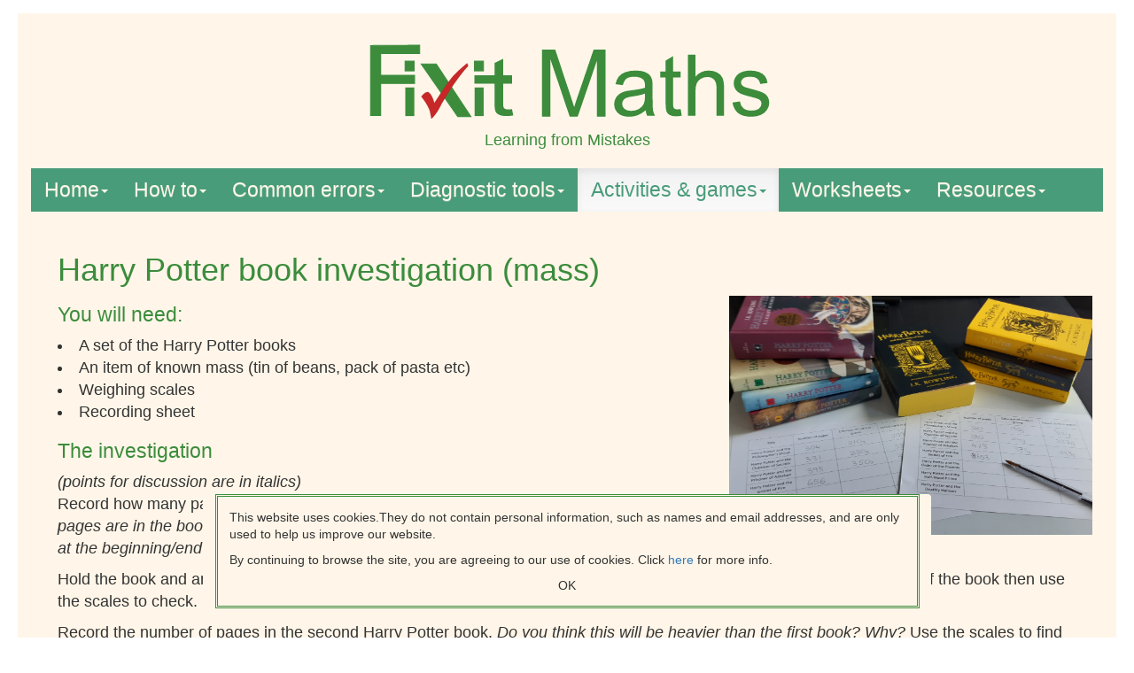

--- FILE ---
content_type: text/html
request_url: https://fixitmaths.com/harry-potter-mass-investigation.html
body_size: 6768
content:
<!DOCTYPE html>
<!--[if lt IE 7]>      <html class="no-js lt-ie9 lt-ie8 lt-ie7"> <![endif]-->
<!--[if IE 7]>         <html class="no-js lt-ie9 lt-ie8"> <![endif]-->
<!--[if IE 8]>         <html class="no-js lt-ie9"> <![endif]-->
<!--[if gt IE 8]><!-->
<html class="no-js">
 <!--<![endif]-->
 <head>
  <!-- Google tag (gtag.js) -->
  <script async="" src="https://www.googletagmanager.com/gtag/js?id=G-E8CP5RZ2BJ">
  </script>
  <script defer="" id="gtag">
   window.dataLayer = window.dataLayer || [];
  function gtag(){dataLayer.push(arguments);}
  gtag('js', new Date());
  gtag('config', 'G-E8CP5RZ2BJ');
  </script>
  <script src="js/vendor/jquery-1.11.1.min.js">
  </script>
  <script>
   window.jQuery || document.write('<script src="js/vendor/jquery-1.11.1.min.js"><\/script>')
  </script>
  <script src="js/vendor/bootstrap.min.js">
  </script>
  <script src="js/plugins.js">
  </script>
  <meta charset="utf-8"/>
  <meta content="IE=edge,chrome=1" http-equiv="X-UA-Compatible"/>
  <title>
   Fixit Maths - Harry Potter mass investigation
  </title>
  <meta content="Carefully designed resources to help identify, understand and correct mistakes pupils make in maths" name="description"/>
  <meta content="width=device-width, initial-scale=1" name="viewport"/>
  <meta content="width=device-width, initial-scale=1" name="viewport"/>
  <meta content="http://www.fixitmaths.com/img/logo-large.png" property="og:image"/>
  <meta content="Fixit Maths" property="og:title"/>
  <meta content="Carefully designed resources to help identify, understand and correct mistakes pupils make in maths" property="og:description"/>
  <link href="css/bootstrap.css" rel="stylesheet"/>
  <link href="css/bootstrap-theme.css" rel="stylesheet"/>
  <link href="css/main.css" rel="stylesheet"/>
  <!-- <script src="js/vendor/modernizr-2.6.2-respond-1.1.0.min.js"></script> -->
 </head>
 <body>
  <!--[if lt IE 7]>
    <p class="browsehappy">You are using an <strong>outdated</strong> browser. Please <a href="http://browsehappy.com/">upgrade your browser</a> to improve your experience.</p>
  <![endif]-->
  <div class="container" id="page">
   <div class="navbar-header ">
    <div class="navbar-brand">
     <a href="index.html">
      <img alt="Fixit Maths" src="img/logo.svg"/>
     </a>
     <h4>
      Learning from Mistakes
     </h4>
    </div>
    <div class="navbar-brand-promo">
    </div>
   </div>
   <nav class="navbar navbar-default borderless"><ul class="nav navbar-nav"><li class="nav-item dropdown hover-open"><a aria-expanded="false" aria-haspopup="true" class="nav-link dropdown-toggle" data-toggle="dropdown" id="﻿homeDDL">﻿Home<span class="caret"></span></a><ul aria-labelledby="﻿homeDDL" class="nav-link dropdown-menu"><li class="dropdown-item"><a class="list-menu" href="index.html">Fixit Maths</a></li><li class="dropdown-item"><a class="list-menu" href="reviews.html">Reviews</a></li><li class="dropdown-item"><a class="list-menu" href="speaking.html">Speaking</a></li><li class="dropdown-item"><a class="list-menu" href="training.html">Training</a></li><li class="dropdown-item"><a class="list-menu" href="tutoring.html">Tutoring</a></li><li class="dropdown-item"><a class="list-menu" href="cookie-policy.html">Cookie Policy</a></li><li class="dropdown-item"><a class="list-menu" href="privacy-policy.html">Privacy Policy</a></li></ul></li><li class="nav-item dropdown hover-open"><a aria-expanded="false" aria-haspopup="true" class="nav-link dropdown-toggle" data-toggle="dropdown" id="howtoDDL">How to<span class="caret"></span></a><ul aria-labelledby="howtoDDL" class="nav-link dropdown-menu"><li class="dropdown-item dropdown-submenu dropdown hover-open"><a aria-expanded="false" aria-haspopup="true" class="dropdown-toggle" data-toggle="dropdown" id="howto-additionDDL">Addition</a><ul aria-labelledby="howto-additionDDL" class="dropdown-menu"><li class="dropdown-item"><a class="list-menu" href="adding-3-numbers.html">Adding 3 numbers</a></li><li class="dropdown-item"><a class="list-menu" href="bridging-to-add.html">Bridging</a></li><li class="dropdown-item"><a class="list-menu" href="howto-doubles-and-near-doubles.html">Doubles &amp; near doubles</a></li><li class="dropdown-item"><a class="list-menu" href="written-method-addition.html">Written method</a></li></ul></li><li class="dropdown-item dropdown-submenu dropdown hover-open"><a aria-expanded="false" aria-haspopup="true" class="dropdown-toggle" data-toggle="dropdown" id="howto-subtractionDDL">Subtraction</a><ul aria-labelledby="howto-subtractionDDL" class="dropdown-menu"><li class="dropdown-item"><a class="list-menu" href="written-method-subtraction.html">Written method</a></li></ul></li><li class="dropdown-item dropdown-submenu dropdown hover-open"><a aria-expanded="false" aria-haspopup="true" class="dropdown-toggle" data-toggle="dropdown" id="howto-multiplicationDDL">Multiplication</a><ul aria-labelledby="howto-multiplicationDDL" class="dropdown-menu"><li class="dropdown-item"><a class="list-menu" href="howto-multiplying-by-10.html">Multiplying by 10</a></li><li class="dropdown-item"><a class="list-menu" href="howto-multiplying-by-100-or-1000.html">Multiplying by 100 or 1000</a></li><li class="dropdown-item"><a class="list-menu" href="howto-multiply-by-a-single-digit.html">Multiply by a single digit</a></li><li class="dropdown-item"><a class="list-menu" href="written-method-multiplication.html">Written method</a></li></ul></li><li class="dropdown-item dropdown-submenu dropdown hover-open"><a aria-expanded="false" aria-haspopup="true" class="dropdown-toggle" data-toggle="dropdown" id="howto-divisionDDL">Division</a><ul aria-labelledby="howto-divisionDDL" class="dropdown-menu"><li class="dropdown-item"><a class="list-menu" href="understanding-division.html">Understanding division</a></li><li class="dropdown-item"><a class="list-menu" href="division-with-a-remainder.html">Division with remainder</a></li><li class="dropdown-item"><a class="list-menu" href="howto-dividing-by-10.html">Dividing by 10</a></li><li class="dropdown-item"><a class="list-menu" href="howto-dividing-by-100-or-1000.html">Dividing by 100 or 1000</a></li><li class="dropdown-item"><a class="list-menu" href="dividing-single-digit-by-10-100-or-1000.html">Dividing single digit by 10</a></li><li class="dropdown-item"><a class="list-menu" href="written-method-short-division.html">Written method: Short division</a></li><li class="dropdown-item"><a class="list-menu" href="written-method-long-division.html">Writted method: Long division</a></li></ul></li><li class="dropdown-item dropdown-submenu dropdown hover-open"><a aria-expanded="false" aria-haspopup="true" class="dropdown-toggle" data-toggle="dropdown" id="howto-decimalsDDL">Decimals</a><ul aria-labelledby="howto-decimalsDDL" class="dropdown-menu"><li class="dropdown-item"><a class="list-menu" href="comparing-and-ordering-decimal-numbers.html">Comparing and ordering</a></li><li class="dropdown-item"><a class="list-menu" href="howto-converting-decimals-to-fractions.html">Decimals to fractions</a></li><li class="dropdown-item"><a class="list-menu" href="dividing-single-digit-by-10-100-or-1000.html">Dividing single digit by 10</a></li><li class="dropdown-item"><a class="list-menu" href="decimal-place-value.html">Place value</a></li><li class="dropdown-item"><a class="list-menu" href="written-method-addition.html#decimal-addition">Written addition</a></li><li class="dropdown-item"><a class="list-menu" href="written-method-subtraction.html#decimal-subtraction">Written subtraction</a></li><li class="dropdown-item"><a class="list-menu" href="written-method-multiplication.html#decimal-multiplication">Written multiplication</a></li><li class="dropdown-item"><a class="list-menu" href="written-method-short-division.html#decimal-division">Writen division</a></li></ul></li><li class="dropdown-item"><a class="list-menu" href="calculating-with-zero.html">Calculating with zero</a></li><li class="dropdown-item dropdown-submenu dropdown hover-open"><a aria-expanded="false" aria-haspopup="true" class="dropdown-toggle" data-toggle="dropdown" id="howto-commutativityDDL">Commutativity</a><ul aria-labelledby="howto-commutativityDDL" class="dropdown-menu"><li class="dropdown-item"><a class="list-menu" href="understanding-commutativity.html">Understanding commutativity</a></li><li class="dropdown-item"><a class="list-menu" href="using-commutativity.html">Using commutativity</a></li></ul></li><li class="dropdown-item dropdown-submenu dropdown hover-open"><a aria-expanded="false" aria-haspopup="true" class="dropdown-toggle" data-toggle="dropdown" id="howto-fractionsDDL">Fractions</a><ul aria-labelledby="howto-fractionsDDL" class="dropdown-menu"><li class="dropdown-item"><a class="list-menu" href="howto-what-are-fractions.html">What are fractions?</a></li><li class="dropdown-item"><a class="list-menu" href="howto-common-denominator.html">Common denominator</a></li><li class="dropdown-item"><a class="list-menu" href="howto-comparing-fractions.html">Comparing fractions</a></li><li class="dropdown-item"><a class="list-menu" href="howto-improper-to-mixed-number.html">Convert improper to mixed</a></li><li class="dropdown-item"><a class="list-menu" href="howto-mixed-numbers-to-improper-fractions.html">Convert mixed to improper</a></li><li class="dropdown-item"><a class="list-menu" href="howto-equivalent-fractions.html">Equivalent fractions</a></li><li class="dropdown-item"><a class="list-menu" href="howto-fractions-as-division.html">Fractions as division</a></li><li class="dropdown-item"><a class="list-menu" href="howto-converting-fractions-to-decimals.html">Fractions to decimals</a></li><li class="dropdown-item"><a class="list-menu" href="howto-simplifying-fractions.html">Simplifying fractions</a></li></ul></li><li class="dropdown-item dropdown-submenu dropdown hover-open"><a aria-expanded="false" aria-haspopup="true" class="dropdown-toggle" data-toggle="dropdown" id="howto-multiplesandfactorsDDL">Multiples and factors</a><ul aria-labelledby="howto-multiplesandfactorsDDL" class="dropdown-menu"><li class="dropdown-item"><a class="list-menu" href="howto-multiples-and-factors.html">Multiples and factors</a></li><li class="dropdown-item"><a class="list-menu" href="howto-divisibility-rules.html">Divisibility rules</a></li><li class="dropdown-item"><a class="list-menu" href="multiples.html">Multiples</a></li><li class="dropdown-item"><a class="list-menu" href="howto-factors.html">Factors</a></li><li class="dropdown-item"><a class="list-menu" href="howto-finding-all-factors.html">Finding all factors</a></li><li class="dropdown-item"><a class="list-menu" href="howto-highest-common-factor.html">Highest common factor</a></li><li class="dropdown-item"><a class="list-menu" href="howto-lowest-common-multiple.html">Lowest common multiple</a></li><li class="dropdown-item"><a class="list-menu" href="prime-numbers.html">Prime numbers</a></li><li class="dropdown-item"><a class="list-menu" href="square-numbers.html">Square numbers</a></li></ul></li><li class="dropdown-item dropdown-submenu dropdown hover-open"><a aria-expanded="false" aria-haspopup="true" class="dropdown-toggle" data-toggle="dropdown" id="howto-roundingDDL">Rounding</a><ul aria-labelledby="howto-roundingDDL" class="dropdown-menu"><li class="dropdown-item"><a class="list-menu" href="howto-rounding-to-the-nearest-10.html">to nearest 10</a></li><li class="dropdown-item"><a class="list-menu" href="howto-rounding-to-the-nearest-100.html">to nearest 100</a></li><li class="dropdown-item"><a class="list-menu" href="howto-rounding-to-the-nearest-1000.html">to nearest 1000</a></li></ul></li><li class="dropdown-item dropdown-submenu dropdown hover-open"><a aria-expanded="false" aria-haspopup="true" class="dropdown-toggle" data-toggle="dropdown" id="howto-timestablesDDL">Times tables</a><ul aria-labelledby="howto-timestablesDDL" class="dropdown-menu"><li class="dropdown-item"><a class="list-menu" href="learning-multiplication-facts.html">Learning multiplication facts</a></li><li class="dropdown-item"><a class="list-menu" href="learning-division-facts.html">Learning division facts</a></li><li class="dropdown-item"><a class="list-menu" href="learning-specific-tables.html">Learning specific tables</a></li><li class="dropdown-item"><a class="list-menu" href="retaining-knowledge-of-tables-facts.html">Retaining knowledge of tables facts</a></li></ul></li><li class="dropdown-item dropdown-submenu dropdown hover-open"><a aria-expanded="false" aria-haspopup="true" class="dropdown-toggle" data-toggle="dropdown" id="howto-writtenmethodsDDL">Written methods</a><ul aria-labelledby="howto-writtenmethodsDDL" class="dropdown-menu"><li class="dropdown-item"><a class="list-menu" href="written-method-addition.html">Addition</a></li><li class="dropdown-item"><a class="list-menu" href="written-method-subtraction.html">Subtraction</a></li><li class="dropdown-item"><a class="list-menu" href="written-method-multiplication.html">Multiplication</a></li><li class="dropdown-item"><a class="list-menu" href="written-method-short-division.html">Short division</a></li><li class="dropdown-item"><a class="list-menu" href="written-method-long-division.html">Long division</a></li></ul></li></ul></li><li class="nav-item dropdown hover-open"><a aria-expanded="false" aria-haspopup="true" class="nav-link dropdown-toggle" data-toggle="dropdown" id="commonerrorsDDL">Common errors<span class="caret"></span></a><ul aria-labelledby="commonerrorsDDL" class="nav-link dropdown-menu"><li class="dropdown-item dropdown-submenu dropdown hover-open"><a aria-expanded="false" aria-haspopup="true" class="dropdown-toggle" data-toggle="dropdown" id="commonerrors-additionwrittenmethodDDL">Addition (written method)</a><ul aria-labelledby="commonerrors-additionwrittenmethodDDL" class="dropdown-menu"><li class="dropdown-item"><a class="list-menu" href="adding-3-numbers.html">Adding 3 numbers</a></li><li class="dropdown-item"><a class="list-menu" href="aligning-numbers.html">Aligning numbers</a></li><li class="dropdown-item"><a class="list-menu" href="aligning-decimals.html">Aligning decimals</a></li><li class="dropdown-item"><a class="list-menu" href="zero-in-written-addition.html">Calculating with zero</a></li><li class="dropdown-item"><a class="list-menu" href="carrying.html">Carrying</a></li><li class="dropdown-item"><a class="list-menu" href="carrying-a-final-digit.html">Carrying a final digit</a></li><li class="dropdown-item"><a class="list-menu" href="carrying-decimal-point.html">Carrying across the decimal point</a></li><li class="dropdown-item"><a class="list-menu" href="addition-commutativity-fixit.html">Commutativity</a></li></ul></li><li class="dropdown-item dropdown-submenu dropdown hover-open"><a aria-expanded="false" aria-haspopup="true" class="dropdown-toggle" data-toggle="dropdown" id="commonerrors-subtractionwrittenmethodDDL">Subtraction (written method)</a><ul aria-labelledby="commonerrors-subtractionwrittenmethodDDL" class="dropdown-menu"><li class="dropdown-item"><a class="list-menu" href="aligning-numbers.html">Aligning numbers</a></li><li class="dropdown-item"><a class="list-menu" href="aligning-decimals.html">Aligning decimals</a></li><li class="dropdown-item"><a class="list-menu" href="zero-in-written-subtraction.html">Calculating with zero</a></li><li class="dropdown-item"><a class="list-menu" href="commutativity-misuse-written-subtraction.html">Commutativity</a></li><li class="dropdown-item"><a class="list-menu" href="exchanging.html">Exchanging</a></li><li class="dropdown-item"><a class="list-menu" href="exchanging-from-1.html">Exchanging from 1</a></li><li class="dropdown-item"><a class="list-menu" href="exchanging-across-zero.html">Exchanging across zero</a></li><li class="dropdown-item"><a class="list-menu" href="exchanging-across-two-or-more-zeroes.html">Exchanging across two or more zeroes</a></li><li class="dropdown-item"><a class="list-menu" href="using-a-final-place-holder.html">Using a final place holder</a></li></ul></li><li class="dropdown-item dropdown-submenu dropdown hover-open"><a aria-expanded="false" aria-haspopup="true" class="dropdown-toggle" data-toggle="dropdown" id="commonerrors-multiplicationwrittenmethodDDL">Multiplication (written method)</a><ul aria-labelledby="commonerrors-multiplicationwrittenmethodDDL" class="dropdown-menu"><li class="dropdown-item"><a class="list-menu" href="zero-in-written-multiplication.html">Calculating with zero</a></li><li class="dropdown-item"><a class="list-menu" href="fixit-multiplication-carrying.html">Carrying digits</a></li><li class="dropdown-item"><a class="list-menu" href="multiplication-carrying-a-final-digit.html">Carrying a final digit</a></li><li class="dropdown-item"><a class="list-menu" href="multiplication-commutativity-fixit.html">Commutativity</a></li><li class="dropdown-item"><a class="list-menu" href="long-multiplication-fixit.html">Long multiplication</a></li><li class="dropdown-item"><a class="list-menu" href="long-multiplication-placeholder.html">Long multiplication: placeholder</a></li><li class="dropdown-item"><a class="list-menu" href="long-multiplication-zero-after-placeholder.html">Long multiplication: zero after placeholder</a></li><li class="dropdown-item"><a class="list-menu" href="long-multiplication-final-addition.html">Long multiplication: final addition</a></li><li class="dropdown-item"><a class="list-menu" href="multiplying-a-decimal-fixit.html">Multiplying a decimal</a></li></ul></li><li class="dropdown-item dropdown-submenu dropdown hover-open"><a aria-expanded="false" aria-haspopup="true" class="dropdown-toggle" data-toggle="dropdown" id="commonerrors-divisionmentalmethodDDL">Division (mental method)</a><ul aria-labelledby="commonerrors-divisionmentalmethodDDL" class="dropdown-menu"><li class="dropdown-item"><a class="list-menu" href="division-calculating-a-remainder.html">Calculating a remainder</a></li><li class="dropdown-item"><a class="list-menu" href="division-zero-with-a-remainder.html">Zero with a remainder</a></li><li class="dropdown-item"><a class="list-menu" href="commutativity-misuse-division.html">Commutativity</a></li></ul></li><li class="dropdown-item dropdown-submenu dropdown hover-open"><a aria-expanded="false" aria-haspopup="true" class="dropdown-toggle" data-toggle="dropdown" id="commonerrors-divisionwrittenmethodDDL">Division (written method)</a><ul aria-labelledby="commonerrors-divisionwrittenmethodDDL" class="dropdown-menu"><li class="dropdown-item"><a class="list-menu" href="fixit-short-division.html">Short division</a></li><li class="dropdown-item"><a class="list-menu" href="fixit-long-division.html">Long division</a></li><li class="dropdown-item"><a class="list-menu" href="zero-in-written-division.html">Calculating with zero</a></li><li class="dropdown-item"><a class="list-menu" href="commutativity-misuse-written-division.html">Commutativity</a></li><li class="dropdown-item"><a class="list-menu" href="division-calculating-multiples.html">Calculating multiples</a></li><li class="dropdown-item"><a class="list-menu" href="division-calculating-a-remainder.html">Calculating a remainder</a></li><li class="dropdown-item"><a class="list-menu" href="division-zero-with-a-remainder.html">Zero with a remainder</a></li><li class="dropdown-item"><a class="list-menu" href="fixit-2-digit-remainder.html">2-digit remainder</a></li><li class="dropdown-item"><a class="list-menu" href="fixit-dividing-a-decimal.html">Dividing a decimal</a></li><li class="dropdown-item"><a class="list-menu" href="fixit-expressing-remainder-as-a-decimal.html">Remainder as a decimal</a></li></ul></li><li class="dropdown-item dropdown-submenu dropdown hover-open"><a aria-expanded="false" aria-haspopup="true" class="dropdown-toggle" data-toggle="dropdown" id="commonerrors-decimalsDDL">Decimals</a><ul aria-labelledby="commonerrors-decimalsDDL" class="dropdown-menu"><li class="dropdown-item"><a class="list-menu" href="aligning-decimals.html">Aligning in written calculations</a></li><li class="dropdown-item"><a class="list-menu" href="carrying-decimal-point.html">Carrying across decimal point</a></li><li class="dropdown-item"><a class="list-menu" href="using-a-final-place-holder.html">Final placeholder in written subtraction</a></li><li class="dropdown-item"><a class="list-menu" href="multiplying-a-decimal-fixit.html">Written multiplication</a></li><li class="dropdown-item"><a class="list-menu" href="fixit-dividing-a-decimal.html">Dividing a decimal</a></li><li class="dropdown-item"><a class="list-menu" href="fixit-expressing-remainder-as-a-decimal.html">Remainder as a decimal</a></li></ul></li><li class="dropdown-item dropdown-submenu dropdown hover-open"><a aria-expanded="false" aria-haspopup="true" class="dropdown-toggle" data-toggle="dropdown" id="commonerrors-calculatingwithzeroDDL">Calculating with zero</a><ul aria-labelledby="commonerrors-calculatingwithzeroDDL" class="dropdown-menu"><li class="dropdown-item"><a class="list-menu" href="zero-as-a-valid-answer.html">Zero as a valid answer</a></li><li class="dropdown-item"><a class="list-menu" href="zero-in-written-addition.html">Zero in written addition</a></li><li class="dropdown-item"><a class="list-menu" href="zero-in-written-subtraction.html">Zero in written subtraction</a></li><li class="dropdown-item"><a class="list-menu" href="zero-in-written-multiplication.html">Zero in written multiplication</a></li><li class="dropdown-item"><a class="list-menu" href="zero-in-written-division.html">Zero in written division</a></li></ul></li><li class="dropdown-item dropdown-submenu dropdown hover-open"><a aria-expanded="false" aria-haspopup="true" class="dropdown-toggle" data-toggle="dropdown" id="commonerrors-commutativityDDL">Commutativity</a><ul aria-labelledby="commonerrors-commutativityDDL" class="dropdown-menu"><li class="dropdown-item"><a class="list-menu" href="commutativity-misuse-subtraction.html">Misuse in subtraction</a></li><li class="dropdown-item"><a class="list-menu" href="commutativity-misuse-division.html">Misuse in division</a></li><li class="dropdown-item"><a class="list-menu" href="commutativity-misuse-written-subtraction.html">Misuse in written subtraction</a></li><li class="dropdown-item"><a class="list-menu" href="commutativity-misuse-written-division.html">Misuse in written division</a></li><li class="dropdown-item"><a class="list-menu" href="addition-commutativity-fixit.html">Written addition</a></li><li class="dropdown-item"><a class="list-menu" href="multiplication-commutativity-fixit.html">Written multiplication</a></li></ul></li><li class="dropdown-item dropdown-submenu dropdown hover-open"><a aria-expanded="false" aria-haspopup="true" class="dropdown-toggle" data-toggle="dropdown" id="commonerrors-readingwritingnumbersDDL">Reading/writing numbers</a><ul aria-labelledby="commonerrors-readingwritingnumbersDDL" class="dropdown-menu"><li class="dropdown-item"><a class="list-menu" href="teen-numbers.html">Teen numbers</a></li><li class="dropdown-item"><a class="list-menu" href="ty-numbers.html">Ty numbers</a></li><li class="dropdown-item"><a class="list-menu" href="12-and-20.html">12 and 20</a></li><li class="dropdown-item"><a class="list-menu" href="13-15-30-and-50.html">13, 15, 30 and 50</a></li><li class="dropdown-item"><a class="list-menu" href="counting-with-teen-and-ty.html">Counting with teen and ty</a></li><li class="dropdown-item"><a class="list-menu" href="identifying-difficulties.html">Identifying difficulties</a></li></ul></li></ul></li><li class="nav-item dropdown hover-open"><a aria-expanded="false" aria-haspopup="true" class="nav-link dropdown-toggle" data-toggle="dropdown" id="diagnostictoolsDDL">Diagnostic tools<span class="caret"></span></a><ul aria-labelledby="diagnostictoolsDDL" class="nav-link dropdown-menu"><li class="dropdown-item"><a class="list-menu" href="diagnostics.html">Using diagnostic tools</a></li><li class="dropdown-item dropdown-submenu dropdown hover-open"><a aria-expanded="false" aria-haspopup="true" class="dropdown-toggle" data-toggle="dropdown" id="diagnostictools-additionDDL">Addition</a><ul aria-labelledby="diagnostictools-additionDDL" class="dropdown-menu"><li class="dropdown-item"><a class="list-menu" href="written-method-addition-diag.html">Written method</a></li></ul></li><li class="dropdown-item dropdown-submenu dropdown hover-open"><a aria-expanded="false" aria-haspopup="true" class="dropdown-toggle" data-toggle="dropdown" id="diagnostictools-subtractionDDL">Subtraction</a><ul aria-labelledby="diagnostictools-subtractionDDL" class="dropdown-menu"><li class="dropdown-item"><a class="list-menu" href="written-method-subtraction-diag.html">Written method</a></li></ul></li><li class="dropdown-item dropdown-submenu dropdown hover-open"><a aria-expanded="false" aria-haspopup="true" class="dropdown-toggle" data-toggle="dropdown" id="diagnostictools-multiplicationDDL">Multiplication</a><ul aria-labelledby="diagnostictools-multiplicationDDL" class="dropdown-menu"><li class="dropdown-item"><a class="list-menu" href="written-method-multiplication-diag.html">Written method</a></li></ul></li><li class="dropdown-item dropdown-submenu dropdown hover-open"><a aria-expanded="false" aria-haspopup="true" class="dropdown-toggle" data-toggle="dropdown" id="diagnostictools-divisionDDL">Division</a><ul aria-labelledby="diagnostictools-divisionDDL" class="dropdown-menu"><li class="dropdown-item"><a class="list-menu" href="written-method-division-diag.html">Written method</a></li></ul></li><li class="dropdown-item dropdown-submenu dropdown hover-open"><a aria-expanded="false" aria-haspopup="true" class="dropdown-toggle" data-toggle="dropdown" id="diagnostictools-readingwritingnumbersDDL">Reading/writing numbers</a><ul aria-labelledby="diagnostictools-readingwritingnumbersDDL" class="dropdown-menu"><li class="dropdown-item"><a class="list-menu" href="diagnostic-teen-and-ty-numbers.html">Teen and ty numbers</a></li></ul></li><li class="dropdown-item dropdown-submenu dropdown hover-open"><a aria-expanded="false" aria-haspopup="true" class="dropdown-toggle" data-toggle="dropdown" id="diagnostictools-writtenmethodsDDL">Written methods</a><ul aria-labelledby="diagnostictools-writtenmethodsDDL" class="dropdown-menu"><li class="dropdown-item"><a class="list-menu" href="written-method-addition-diag.html">Addition</a></li><li class="dropdown-item"><a class="list-menu" href="written-method-subtraction-diag.html">Subtraction</a></li><li class="dropdown-item"><a class="list-menu" href="written-method-multiplication-diag.html">Multiplication</a></li><li class="dropdown-item"><a class="list-menu" href="written-method-division-diag.html">Division</a></li><li class="dropdown-item"><a class="list-menu" href="written-methods-mixed-calculations-diag.html">Mixed Calculations</a></li></ul></li></ul></li><li class="nav-item dropdown hover-open"><a aria-expanded="false" aria-haspopup="true" class="nav-link dropdown-toggle" data-toggle="dropdown" id="activities&amp;gamesDDL">Activities &amp; games<span class="caret"></span></a><ul aria-labelledby="activities&amp;gamesDDL" class="nav-link dropdown-menu"><li class="dropdown-item"><a class="list-menu" href="four-in-a-row-games.html">4 in a row games</a></li><li class="dropdown-item"><a class="list-menu" href="noughts-and-crosses.html">Noughts and crosses</a></li><li class="dropdown-item dropdown-submenu dropdown hover-open"><a aria-expanded="false" aria-haspopup="true" class="dropdown-toggle" data-toggle="dropdown" id="activities&amp;games-additionsubtractionDDL">Addition/subtraction</a><ul aria-labelledby="activities&amp;games-additionsubtractionDDL" class="dropdown-menu"><li class="dropdown-item"><a class="list-menu" href="games-all-or-nothing.html">All or nothing</a></li><li class="dropdown-item"><a class="list-menu" href="games-biggest-difference.html">Biggest difference</a></li><li class="dropdown-item"><a class="list-menu" href="games-cross-the-teens.html">Cross the teens</a></li><li class="dropdown-item"><a class="list-menu" href="games-escape.html">Escape!</a></li><li class="dropdown-item"><a class="list-menu" href="games-largest-total.html">Largest total / Largest difference</a></li><li class="dropdown-item"><a class="list-menu" href="games-highest-total.html">Highest total</a></li><li class="dropdown-item"><a class="list-menu" href="games-nearly-double.html">Nearly double</a></li></ul></li><li class="dropdown-item"><a class="list-menu" href="games-calculating-with-zero.html">Calculating with zero</a></li><li class="dropdown-item dropdown-submenu dropdown hover-open"><a aria-expanded="false" aria-haspopup="true" class="dropdown-toggle" data-toggle="dropdown" id="activities&amp;games-countingDDL">Counting</a><ul aria-labelledby="activities&amp;games-countingDDL" class="dropdown-menu"><li class="dropdown-item"><a class="list-menu" href="games-order-it.html">Order it!</a></li><li class="dropdown-item"><a class="list-menu" href="games-stepping-stones.html">Stepping stones</a></li></ul></li><li class="dropdown-item"><a class="list-menu" href="dice-games.html">Dice games</a></li><li class="dropdown-item dropdown-submenu dropdown hover-open"><a aria-expanded="false" aria-haspopup="true" class="dropdown-toggle" data-toggle="dropdown" id="activities&amp;games-doublingandhalvingDDL">Doubling and halving</a><ul aria-labelledby="activities&amp;games-doublingandhalvingDDL" class="dropdown-menu"><li class="dropdown-item"><a class="list-menu" href="games-memory-pairs.html">Memory pairs</a></li><li class="dropdown-item"><a class="list-menu" href="games-nearly-double.html">Nearly double</a></li><li class="dropdown-item"><a class="list-menu" href="web-content/reinforcement/noughts-and-crosses/Doubling_&amp;_halving.pdf">Noughts and crosses</a></li></ul></li><li class="dropdown-item dropdown-submenu dropdown hover-open"><a aria-expanded="false" aria-haspopup="true" class="dropdown-toggle" data-toggle="dropdown" id="activities&amp;games-estimatingDDL">Estimating</a><ul aria-labelledby="activities&amp;games-estimatingDDL" class="dropdown-menu"><li class="dropdown-item"><a class="list-menu" href="estimating.html">All activities</a></li><li class="dropdown-item"><a class="list-menu" href="estimating-mass.html">Estimating mass</a></li><li class="dropdown-item"><a class="list-menu" href="harry-potter-mass-investigation.html">Harry Potter mass investigation</a></li><li class="dropdown-item"><a class="list-menu" href="games-heavier-or-lighter.html">Heavier or lighter</a></li></ul></li><li class="dropdown-item"><a class="list-menu" href="index-games-fractions-decimals-percentages.html">Fraction/decimal/percentage</a></li><li class="dropdown-item dropdown-submenu dropdown hover-open"><a aria-expanded="false" aria-haspopup="true" class="dropdown-toggle" data-toggle="dropdown" id="activities&amp;games-multiplesandfactorsDDL">Multiples and factors</a><ul aria-labelledby="activities&amp;games-multiplesandfactorsDDL" class="dropdown-menu"><li class="dropdown-item"><a class="list-menu" href="games-bug-battles.html">Bug battles!</a></li><li class="dropdown-item"><a class="list-menu" href="games-most-rectangles.html">Most rectangles</a></li><li class="dropdown-item"><a class="list-menu" href="multiple-master.html">Multiple master</a></li><li class="dropdown-item"><a class="list-menu" href="games-superbug-smash.html">Superbug smash!</a></li></ul></li><li class="dropdown-item dropdown-submenu dropdown hover-open"><a aria-expanded="false" aria-haspopup="true" class="dropdown-toggle" data-toggle="dropdown" id="activities&amp;games-multiplicationdivisionDDL">Multiplication/division</a><ul aria-labelledby="activities&amp;games-multiplicationdivisionDDL" class="dropdown-menu"><li class="dropdown-item"><a class="list-menu" href="games-largest-product.html">Largest product</a></li><li class="dropdown-item"><a class="list-menu" href="games-largest-remainder.html">Largest remainder</a></li><li class="dropdown-item"><a class="list-menu" href="reinforcement-multiplying-dividing-by-10-100-1000.html">Multiply &amp; divide by 10, 100, 1000</a></li></ul></li><li class="dropdown-item dropdown-submenu dropdown hover-open"><a aria-expanded="false" aria-haspopup="true" class="dropdown-toggle" data-toggle="dropdown" id="activities&amp;games-numberbondsDDL">Number bonds</a><ul aria-labelledby="activities&amp;games-numberbondsDDL" class="dropdown-menu"><li class="dropdown-item"><a class="list-menu" href="find_the_bond.html">Bonds for 10 game</a></li><li class="dropdown-item"><a class="list-menu" href="number-bonds-activities.html">Bonds for 10 &amp; 20 activity packs</a></li><li class="dropdown-item"><a class="list-menu" href="web-content/hunt_the_bonds.pdf">Hunt the bonds</a></li><li class="dropdown-item"><a class="list-menu" href="games-number-bonds-bingo.html">Number bonds bingo</a></li><li class="dropdown-item"><a class="list-menu" href="games-subract-from-10.html">Subract from 10</a></li><li class="dropdown-item"><a class="list-menu" href="number-bonds-cards.html">Using number bond cards</a></li></ul></li><li class="dropdown-item dropdown-submenu dropdown hover-open"><a aria-expanded="false" aria-haspopup="true" class="dropdown-toggle" data-toggle="dropdown" id="activities&amp;games-numbersDDL">Numbers</a><ul aria-labelledby="activities&amp;games-numbersDDL" class="dropdown-menu"><li class="dropdown-item"><a class="list-menu" href="games-guess-the-number.html">Guess the number</a></li><li class="dropdown-item"><a class="list-menu" href="games-order-it.html">Order it!</a></li><li class="dropdown-item"><a class="list-menu" href="games-reveal.html">Reveal!</a></li><li class="dropdown-item"><a class="list-menu" href="reinforcement-teen-and-ty-numbers.html">Teen and ty activity packs</a></li><li class="dropdown-item"><a class="list-menu" href="games-teen-ty.html">Teen and ty online games</a></li></ul></li><li class="dropdown-item dropdown-submenu dropdown hover-open"><a aria-expanded="false" aria-haspopup="true" class="dropdown-toggle" data-toggle="dropdown" id="activities&amp;games-placevalueDDL">Place value</a><ul aria-labelledby="activities&amp;games-placevalueDDL" class="dropdown-menu"><li class="dropdown-item"><a class="list-menu" href="games-largest-decimal.html">Largest decimal</a></li><li class="dropdown-item"><a class="list-menu" href="games-largest-digit.html">Largest digit</a></li><li class="dropdown-item"><a class="list-menu" href="games-largest-number.html">Largest number</a></li><li class="dropdown-item"><a class="list-menu" href="games-largest-smallest.html">Largest/smallest</a></li><li class="dropdown-item"><a class="list-menu" href="games-make-the-number.html">Make the number</a></li><li class="dropdown-item"><a class="list-menu" href="games-pick-a-stick.html">Pick a stick</a></li><li class="dropdown-item"><a class="list-menu" href="games-scoop.html">Scoop!</a></li></ul></li><li class="dropdown-item dropdown-submenu dropdown hover-open"><a aria-expanded="false" aria-haspopup="true" class="dropdown-toggle" data-toggle="dropdown" id="activities&amp;games-roundingDDL">Rounding</a><ul aria-labelledby="activities&amp;games-roundingDDL" class="dropdown-menu"><li class="dropdown-item"><a class="list-menu" href="games-how-many-goals.html">How many goals?</a></li><li class="dropdown-item"><a class="list-menu" href="games-numberline-4-in-a-row.html">Numberline 4 in a row</a></li><li class="dropdown-item"><a class="list-menu" href="games-rounding-race.html">Rounding race</a></li></ul></li><li class="dropdown-item dropdown-submenu dropdown hover-open"><a aria-expanded="false" aria-haspopup="true" class="dropdown-toggle" data-toggle="dropdown" id="activities&amp;games-seasonalactivitiesDDL">Seasonal Activities</a><ul aria-labelledby="activities&amp;games-seasonalactivitiesDDL" class="dropdown-menu"><li class="dropdown-item"><a class="list-menu" href="christmas-activities.html">Christmas Actitivies</a></li><li class="dropdown-item"><a class="list-menu" href="games-easter-egg-hunt-1.html">Easter egg hunt 1</a></li><li class="dropdown-item"><a class="list-menu" href="games-easter-egg-hunt-2.html">Easter egg hunt 2</a></li><li class="dropdown-item"><a class="list-menu" href="games-hit-the-heart.html">Valentine's Hit the heart</a></li><li class="dropdown-item"><a class="list-menu" href="world-book-day.html">World book day</a></li></ul></li><li class="dropdown-item"><a class="list-menu" href="games-shape-and-space-games.html">Shape and space</a></li><li class="dropdown-item"><a class="list-menu" href="times-tables-all-games.html">Times tables</a></li><li class="dropdown-item"><a class="list-menu" href="reinforcement-top-trumps.html">Top Trumps</a></li></ul></li><li class="nav-item dropdown hover-open"><a aria-expanded="false" aria-haspopup="true" class="nav-link dropdown-toggle" data-toggle="dropdown" id="worksheetsDDL">Worksheets<span class="caret"></span></a><ul aria-labelledby="worksheetsDDL" class="nav-link dropdown-menu"><li class="dropdown-item dropdown-submenu dropdown hover-open"><a aria-expanded="false" aria-haspopup="true" class="dropdown-toggle" data-toggle="dropdown" id="worksheets-additionwrittenmethodDDL">Addition (written method)</a><ul aria-labelledby="worksheets-additionwrittenmethodDDL" class="dropdown-menu"><li class="dropdown-item"><a class="list-menu" href="written-method-addition.html#generator">Adding 2 numbers</a></li><li class="dropdown-item"><a class="list-menu" href="adding-3-numbers.html#generator">Adding 3 numbers</a></li><li class="dropdown-item"><a class="list-menu" href="aligning-numbers.html#generator">Aligning numbers</a></li><li class="dropdown-item"><a class="list-menu" href="aligning-decimals.html#generator">Aligning decimals</a></li><li class="dropdown-item"><a class="list-menu" href="carrying.html#generator">Carrying</a></li><li class="dropdown-item"><a class="list-menu" href="carrying-a-final-digit.html#generator">Carrying a final digit</a></li><li class="dropdown-item"><a class="list-menu" href="carrying-decimal-point.html#generator">Carrying across a decimal point</a></li></ul></li><li class="dropdown-item dropdown-submenu dropdown hover-open"><a aria-expanded="false" aria-haspopup="true" class="dropdown-toggle" data-toggle="dropdown" id="worksheets-additionmentalDDL">Addition (mental)</a><ul aria-labelledby="worksheets-additionmentalDDL" class="dropdown-menu"><li class="dropdown-item"><a class="list-menu" href="number-bonds-worksheets.html">Number bonds for 10, 20, 100</a></li><li class="dropdown-item"><a class="list-menu" href="worksheet-adding-subtracting-up-to.html">Adding numbers up to 10, 20</a></li><li class="dropdown-item"><a class="list-menu" href="worksheet-crossing-tens.html">Adding across tens</a></li></ul></li><li class="dropdown-item dropdown-submenu dropdown hover-open"><a aria-expanded="false" aria-haspopup="true" class="dropdown-toggle" data-toggle="dropdown" id="worksheets-subtractionwrittenmethodDDL">Subtraction (written method)</a><ul aria-labelledby="worksheets-subtractionwrittenmethodDDL" class="dropdown-menu"><li class="dropdown-item"><a class="list-menu" href="written-method-subtraction.html#generator">Subtracting 2 numbers</a></li><li class="dropdown-item"><a class="list-menu" href="aligning-numbers.html#generator">Aligning numbers</a></li><li class="dropdown-item"><a class="list-menu" href="aligning-decimals.html#generator">Aligning decimals</a></li><li class="dropdown-item"><a class="list-menu" href="exchanging.html#generator">Exchanging</a></li><li class="dropdown-item"><a class="list-menu" href="exchanging-from-1.html#generator">Exchanging from 1</a></li><li class="dropdown-item"><a class="list-menu" href="exchanging-across-zero.html#generator">Exchanging across zero</a></li><li class="dropdown-item"><a class="list-menu" href="exchanging-across-two-or-more-zeroes.html#generator">Exchanging across two or more zeroes</a></li></ul></li><li class="dropdown-item dropdown-submenu dropdown hover-open"><a aria-expanded="false" aria-haspopup="true" class="dropdown-toggle" data-toggle="dropdown" id="worksheets-subtractionmentalDDL">Subtraction (mental)</a><ul aria-labelledby="worksheets-subtractionmentalDDL" class="dropdown-menu"><li class="dropdown-item"><a class="list-menu" href="number-bonds-worksheets.html">Number bonds for 10, 20, 100</a></li><li class="dropdown-item"><a class="list-menu" href="worksheet-adding-subtracting-up-to.html">Subtracting numbers from 10, 20</a></li><li class="dropdown-item"><a class="list-menu" href="worksheet-crossing-tens.html">Subtracting across tens</a></li></ul></li><li class="dropdown-item dropdown-submenu dropdown hover-open"><a aria-expanded="false" aria-haspopup="true" class="dropdown-toggle" data-toggle="dropdown" id="worksheets-multiplicationwrittenmethodDDL">Multiplication (written method)</a><ul aria-labelledby="worksheets-multiplicationwrittenmethodDDL" class="dropdown-menu"><li class="dropdown-item"><a class="list-menu" href="written-method-multiplication.html#generator">Column/long multiplication</a></li><li class="dropdown-item"><a class="list-menu" href="multiplication-commutativity-fixit.html#commutativity">Commutativity</a></li><li class="dropdown-item"><a class="list-menu" href="long-multiplication-zero-after-placeholder.html#generator">Zero after placeholder</a></li></ul></li><li class="dropdown-item dropdown-submenu dropdown hover-open"><a aria-expanded="false" aria-haspopup="true" class="dropdown-toggle" data-toggle="dropdown" id="worksheets-multiplicationmentalmethodDDL">Multiplication (mental method)</a><ul aria-labelledby="worksheets-multiplicationmentalmethodDDL" class="dropdown-menu"><li class="dropdown-item"><a class="list-menu" href="howto-multiplying-and-dividing-by-10.html#generator">Multiplying/Dividing by 10, 100, 1000</a></li><li class="dropdown-item"><a class="list-menu" href="times-tables-generator.html">Times tables facts</a></li><li class="dropdown-item"><a class="list-menu" href="times-tables-place-value.html#generator">Place value and tables facts</a></li><li class="dropdown-item"><a class="list-menu" href="worksheet-multiplying-and-dividing-by-place-value.html#generator">Multiplying and dividing using place value</a></li></ul></li><li class="dropdown-item dropdown-submenu dropdown hover-open"><a aria-expanded="false" aria-haspopup="true" class="dropdown-toggle" data-toggle="dropdown" id="worksheets-divisionwrittenmethodDDL">Division (written method)</a><ul aria-labelledby="worksheets-divisionwrittenmethodDDL" class="dropdown-menu"><li class="dropdown-item"><a class="list-menu" href="written-method-short-division.html#generator">Short and long division</a></li><li class="dropdown-item"><a class="list-menu" href="worksheets-written-division-2-digit-divisor.html">Long division (graded difficulty)</a></li><li class="dropdown-item"><a class="list-menu" href="fixit-expressing-remainder-as-a-decimal.html#generator">Remainder as a decimal</a></li><li class="dropdown-item"><a class="list-menu" href="zero-in-written-division.html#worksheets">Short division with zero</a></li></ul></li><li class="dropdown-item dropdown-submenu dropdown hover-open"><a aria-expanded="false" aria-haspopup="true" class="dropdown-toggle" data-toggle="dropdown" id="worksheets-divisionmentalDDL">Division (mental)</a><ul aria-labelledby="worksheets-divisionmentalDDL" class="dropdown-menu"><li class="dropdown-item"><a class="list-menu" href="division-with-a-remainder.html#generator">Calculating a remainder</a></li><li class="dropdown-item"><a class="list-menu" href="division-zero-with-a-remainder.html#worksheets">Zero with a remainder</a></li><li class="dropdown-item"><a class="list-menu" href="howto-multiplying-and-dividing-by-10.html#generator">Multiplying/Dividing by 10, 100, 1000</a></li><li class="dropdown-item"><a class="list-menu" href="times-tables-generator.html">Times tables facts</a></li><li class="dropdown-item"><a class="list-menu" href="times-tables-place-value.html#generator">Place value and tables facts</a></li><li class="dropdown-item"><a class="list-menu" href="worksheet-multiplying-and-dividing-by-place-value.html#generator">Multiplying and dividing using place value</a></li></ul></li><li class="dropdown-item"><a class="list-menu" href="calculating-with-zero.html#generator">Calculating with zero</a></li><li class="dropdown-item dropdown-submenu dropdown hover-open"><a aria-expanded="false" aria-haspopup="true" class="dropdown-toggle" data-toggle="dropdown" id="worksheets-decimalsDDL">Decimals</a><ul aria-labelledby="worksheets-decimalsDDL" class="dropdown-menu"><li class="dropdown-item"><a class="list-menu" href="aligning-decimals.html#generator">Aligning in written calculations</a></li><li class="dropdown-item"><a class="list-menu" href="written-method-addition.html#generator">Written addition</a></li><li class="dropdown-item"><a class="list-menu" href="carrying-decimal-point.html#generator">Carrying across decimal point</a></li><li class="dropdown-item"><a class="list-menu" href="written-method-subtraction.html#generator">Written subtraction</a></li><li class="dropdown-item"><a class="list-menu" href="written-method-multiplication.html#generator">Written multiplication</a></li><li class="dropdown-item"><a class="list-menu" href="written-method-short-division.html#generator">Writen division</a></li><li class="dropdown-item"><a class="list-menu" href="fixit-expressing-remainder-as-a-decimal.html#generator">Remainder as a decimal</a></li><li class="dropdown-item"><a class="list-menu" href="howto-multiplying-and-dividing-by-10.html#generator">Multiplying/Dividing by 10, 100, 1000</a></li><li class="dropdown-item"><a class="list-menu" href="times-tables-place-value.html#generator">Place value and tables facts</a></li></ul></li><li class="dropdown-item dropdown-submenu dropdown hover-open"><a aria-expanded="false" aria-haspopup="true" class="dropdown-toggle" data-toggle="dropdown" id="worksheets-numberbondsDDL">Number bonds</a><ul aria-labelledby="worksheets-numberbondsDDL" class="dropdown-menu"><li class="dropdown-item"><a class="list-menu" href="number-bonds-worksheets.html">Bonds for 10, 20, 100</a></li></ul></li><li class="dropdown-item dropdown-submenu dropdown hover-open"><a aria-expanded="false" aria-haspopup="true" class="dropdown-toggle" data-toggle="dropdown" id="worksheets-timestablesDDL">Times tables</a><ul aria-labelledby="worksheets-timestablesDDL" class="dropdown-menu"><li class="dropdown-item"><a class="list-menu" href="times-tables-generator.html">x and ÷ facts</a></li><li class="dropdown-item"><a class="list-menu" href="times-tables-place-value.html">Using place value with times tables</a></li></ul></li></ul></li><li class="nav-item dropdown hover-open"><a aria-expanded="false" aria-haspopup="true" class="nav-link dropdown-toggle" data-toggle="dropdown" id="resourcesDDL">Resources<span class="caret"></span></a><ul aria-labelledby="resourcesDDL" class="nav-link dropdown-menu"><li class="dropdown-item dropdown-submenu dropdown hover-open"><a aria-expanded="false" aria-haspopup="true" class="dropdown-toggle" data-toggle="dropdown" id="resources-downloadableresourcesDDL">Downloadable resources</a><ul aria-labelledby="resources-downloadableresourcesDDL" class="dropdown-menu"><li class="dropdown-item"><a class="list-menu" href="resources.html">All resources</a></li><li class="dropdown-item"><a class="list-menu" href="resources-fraction-strips.html">Fraction strips</a></li><li class="dropdown-item"><a class="list-menu" href="resources-image-bank.html">Image bank</a></li></ul></li><li class="dropdown-item dropdown-submenu dropdown hover-open"><a aria-expanded="false" aria-haspopup="true" class="dropdown-toggle" data-toggle="dropdown" id="resources-mymathstoolkitDDL">My maths toolkit</a><ul aria-labelledby="resources-mymathstoolkitDDL" class="dropdown-menu"><li class="dropdown-item"><a class="list-menu" href="my-maths-toolkit.html">All resources</a></li><li class="dropdown-item"><a class="list-menu" href="hundred-squares.html">100 square</a></li><li class="dropdown-item"><a class="list-menu" href="coins.html">Coins</a></li><li class="dropdown-item"><a class="list-menu" href="dice.html">Dice</a></li><li class="dropdown-item"><a class="list-menu" href="dienes.html">Dienes</a></li><li class="dropdown-item"><a class="list-menu" href="lollipop-sticks.html">Lollipop sticks</a></li><li class="dropdown-item"><a class="list-menu" href="multiplication-squares.html">Multiplication square</a></li><li class="dropdown-item"><a class="list-menu" href="numberlines.html">Numberlines</a></li><li class="dropdown-item"><a class="list-menu" href="place-value-grids.html">Place value grids</a></li><li class="dropdown-item"><a class="list-menu" href="playing-cards.html">Playing cards</a></li></ul></li><li class="dropdown-item dropdown-submenu dropdown hover-open"><a aria-expanded="false" aria-haspopup="true" class="dropdown-toggle" data-toggle="dropdown" id="resources-onlinemanipulativesDDL">Online manipulatives</a><ul aria-labelledby="resources-onlinemanipulativesDDL" class="dropdown-menu"><li class="dropdown-item"><a class="list-menu" href="online-manipulatives-100-square.html">100 square</a></li><li class="dropdown-item"><a class="list-menu" href="online-manipulatives-coins.html">Coins</a></li><li class="dropdown-item"><a class="list-menu" href="online-manipulatives-dice.html">Dice</a></li><li class="dropdown-item"><a class="list-menu" href="online-manipulatives-dienes.html">Dienes</a></li><li class="dropdown-item"><a class="list-menu" href="online-manipulatives-multiplication-square.html">Multiplication square</a></li><li class="dropdown-item"><a class="list-menu" href="online-manipulatives-numberlines.html">Numberlines</a></li><li class="dropdown-item"><a class="list-menu" href="online-manipulatives-place-value-grids.html">Place value grids</a></li></ul></li></ul></li></ul></nav>
   <!-- Main content goes here -->
   <div class="content">
    <!-- Standard Content -->
    <h2>
     Harry Potter book investigation (mass)
    </h2>
    <!-- Content -->
    <div class="pull-right">
     <img alt="" src="web-content/Mass.png" style="height: 15em"/>
    </div>
    <div class="panel">
     <h3>
      You will need:
     </h3>
     <li>
      A set of the Harry Potter books
     </li>
     <li>
      An item of known mass (tin of beans, pack of pasta etc)
     </li>
     <li>
      Weighing scales
     </li>
     <li>
      Recording sheet
     </li>
    </div>
    <div class="panel">
     <h3>
      The investigation
     </h3>
     <i>
      (points for discussion are in italics)
     </i>
     <p>
      Record how many pages there are in the first Harry Potter book.
      <i>
       How do we know how many pages are in the book? Do we use the final page number or also include any additional pages at the beginning/end of the book?
      </i>
     </p>
     <p>
      Hold the book and an item of known mass.
      <i>
       How much heavier/lighter does the book feel?
      </i>
      Record an estimate of the mass of the book then use the scales to check.
     </p>
     <p>
      Record the number of pages in the second Harry Potter book.
      <i>
       Do you think this will be heavier than the first book? Why?
      </i>
      Use the scales to find the mass and record this on the sheet.
     </p>
     <p>
      Continue to do this for the remaining books, encouraging discussion about the number of pages and how this may affect the mass.
      <i>
       Will a book with fewer pages always be lighter? How many pages do you think are needed to make a difference to the mass?
      </i>
     </p>
     <p>
      If you have 2 or more different sets of books (paperbacks, hardbacks or different editions) you can repeat this activity on different worksheets to make comparisons. You could also compare the Harry Potter books with a different book series, to investigate the differences and similarities.
     </p>
     The results of this activity can provide further opportunities for estimating, discussing and calculating:
     <i>
      <ul class="marginless media-list media-heading">
       <li>
        How much heavier than the first book is the last book?
       </li>
       <li>
        What is the total mass of the series?
       </li>
       <li>
        If there was a book 8 which had 475 pages, what mass do you think it would have?
       </li>
       <li>
        My book has a mass of 420g. How many pages do you think it has?
       </li>
      </ul>
     </i>
    </div>
    <div class="panel">
     <div class="section borderless row">
      <div class="col-xs-1">
      </div>
      <div class="col-lg-2">
       <a href="web-content\Harry_Potter_books_mass.pdf?pdf=massInv" target="_blank">
        <img src="img/reinforcement.svg"/>
       </a>
      </div>
      <div class="col-sm-9">
       Click
       <a href="web-content\Harry_Potter_books_mass.pdf?pdf=massInv" target="_blank">
        here
       </a>
       to download these instructions
      </div>
     </div>
    </div>
    <div class="panel">
     <div class="section borderless row">
      <div class="col-xs-1">
      </div>
      <div class="col-lg-2">
       <a href="web-content/Harry-Potter-mass-recording-sheet.pdf?pdf=hpRecordSheet" target="_blank">
        <img src="img/reinforcement.svg"/>
       </a>
      </div>
      <div class="col-sm-9">
       Click <a href="web-content/Harry-Potter-mass-recording-sheet.pdf?pdf=hpRecordSheet" target="_blank">here</a> to download recording sheet
      </div>
     </div>
    </div>
    <div class="panel">
     <div class="section borderless row">
      <div class="col-xs-1">
      </div>
      <div class="col-lg-2">
       <a href="web-content/Harry-Potter-mass-investigation-example-problems.pdf?pdf=hpInv" target="_blank">
        <img src="img/reinforcement.svg"/>
       </a>
      </div>
      <div class="col-sm-9">
       Click <a href="web-content/Harry-Potter-mass-investigation-example-problems.pdf?pdf=hpInv" target="_blank">here</a> to download an example problem sheet
      </div>
     </div>
    </div>
    <!-- End of main content -->
    <script src="js/main.js">
    </script>
    <!-- End of Content -->
   </div>
   <!-- End of Page -->
  </div>
 </body>
</html>


--- FILE ---
content_type: text/css
request_url: https://fixitmaths.com/css/main.css
body_size: 2618
content:


/* ==========================================================================
Author's custom styles
========================================================================== */

body {
  background-color:white;
  font-size:1.8em;
  padding-top: 15px;
  padding-bottom: 20px;
  font-family: "Arial", sans-serif;

}


#page {
  margin-left: auto;
  margin-right: auto;
  background-color: #fff6e9;
  height: 100%;
  min-height: 1024px;
}

#page > * {
  background-color:#fff6e9;
}

h1, h2, h3, h4 {
  color:#3c8c3c;
}

h5 {
  color:black;
  font-size: 1em !important;
}

h1 {
  font-size:3em;
}

h2 {
  font-size: 2em;
}

h3 {
  font-size: 1.25em !important;
}

h4 {
  font-size: 1em !important;
}

.gen select {
  width: 6.5em;
}

.content > h2 {
  padding-left: 0.5em;
}

.gen-border {
  border-style:double;
  border-color:#3c8c3c;
  padding:1em;
  margin: 0 auto;
}

.section {
  border-width: 5px;
  border-style:double;
  border-color:#3c8c3c;
  display: flex;
  justify-content: center;
  align-items: center;
  margin: 1em auto 1em auto;
  padding: 0.5em 0.5em 0.5em 0.5em;
  width: 65%;
  min-width: 300px;
}

.section-wd {
  border-width: 3px;
  border-style: double;
  border-color:#3c8c3c;
  display: flex;
  justify-content: center;
  align-items: center;
  margin: 1em auto 1em auto;
  padding: 0.5em 0.5em 0.5em 0.5em;
  width: 100%;
}

.w-100 {
  width: 100% !important;
}

.section img {
  /*height: max-content !important;*/
  align-items: center;
  height: auto;
  max-height: 4em;
}

.row > * > img {
  padding-top: 15px;
}

.nohover:hover {
  color:inherit;
  text-decoration: none !important;
}

.jumbotron {
  background-color: #7fb27f;
  color: #fff6e9;
  width:85%;
  margin: auto;
}

.jumbotron > p > a {
  color: white;
}

.width-fit-content {
  width: fit-content;
}

.navbar {
  padding-bottom: 10px;
  padding-top:20px;
  border:0px;
  margin-bottom:2em;
}

.nopad {
  padding: unset;
}

.nolink:hover {
  text-decoration: none;
}

.navbar-default {
  background-image: none !important;
}

.quote {
  margin: 1em;
  margin-bottom: 5%;
  font-style: italic;
  opacity: 0.8;
}

.quote-signature {
  margin-right: 5%;
  text-align: right;
  font-weight: bold;
}

.ml-1 {
  margin-left: 1em;
}

.mr-1 {
  margin-right: 1em;
}

.mr-2 {
  margin-right: 2em;
}

.mr-4 {
  margin-right: 4em;
}


.m-1 {
  margin: 1em;
}

.mlr-1 {
  margin-left: 1em;
  margin-right: 1em;
}

.mt-05 {
  margin-top: 0.5em;
}

.mt-1 {
  margin-top: 1em;
}

.mt--05 {
  margin-top: -0.5em;
}

.mt-2 {
  margin-top: 2em;
}

.mt-3 {
  margin-top: 3em;
}

.mb-1 {
  margin-bottom: 1em;
}

.mb--1 {
  margin-bottom: -1em;
}

.navbar-header {
  float:none;
  padding: 15px;
  text-align: center;
  /* width: 100%; */
  padding-bottom: 2.5em;
  /*background: #fff6e9;*/
}

.width-40 {
  width: 40%;
}

.width-60 {
  width: 60%;
}

.width-max {
  width:100%;
}

.navbar-brand {
  float:none;
}

.min-width-20em {
  min-width: 20em;
}

/*.navbar-brand>img {
  display: inline-block;
}
*/

.navbar-header > h4 {
  font-size:35px;
  font-style: italic;
  margin-top: 0.5em;
  color:#7FB27F;
}

/* Thanks, Giorgi Gzirishvili */
span.fraction {
  display: inline-block;
  text-align: center;
  vertical-align: middle;

}
span.fraction > numer, span.fraction > denom {
  display: block;
  font: inherit;
  font-size: 75%;
  padding: 0 0.2em;
  margin-left: 0.3em;
  margin-right: 0.3em;
}

span.fraction > numer {border-bottom: 0.08em solid;}
span.fraction > span {display: none;}


.denom {
  border-top: 1px solid #000;
  display: block;
}

.text-red {
  color: red;
}

.text-blue {
  color: blue;
}

.text-green {
  color: #3c8c3c;
}

.vid {
  border:solid;
  border-width: 8px !important;
  margin-left: auto;
  margin-right: auto;
  max-width: 16em;
  margin-bottom: 1em;
}

.border-grn {
  border-color: #3c8c3c !important;
}

.border-red {
  border-color: red !important;
}

.border-red h4 {
  color: red;
}

.m1-center {
  justify-content: center;
  margin: 1em auto 1em auto !important;
}


.formula > div {
  font-style: italic;
  text-align: center;
  margin-top: 0.5em;
}

.gen select {
  width: 30% !important;
}

.navbar .navbar-nav {
  background-color: #499c79;
  display: inline-block;
  vertical-align: top;
  font-size: 1.25em;
  width: 100%
}

footer {
   position:absolute;
   bottom:0;
   width:100%;
   height:auto;
   background:#6cf;
   padding: 0px 10% 0px 10%;
}

.v {
  display:flex;
  align-items:center;
}

.text-center {
  text-align: center;
}

.navbar-default .navbar-nav > li>a {
  color:#fff6e9;
  padding: 0.65em !important;
}

.navbar-default .navbar-nav>li>a:hover {
  color:black;
}

.dropdown-item {
  font-size: 1.25em;
}

.whats-new .row {
  margin-top: 2.5em;
}


/* hover-open should do ALL the submenus in smaller screens */
@media (min-width: 768px)
{
  .hover-open:hover > .dropdown-menu {
    display: block;
    margin-top: 0;
  }
}

@media (max-width: 767px)
{
  .open  .dropdown-menu {
    display: block;
    padding-left: 15px;
}

.open  .dropdown-toggle {
    font-style: italic;
  }
}

.open > .dropdown-toggle.btn-default {
  color: #333333;
  background-color: white;
  border-color: #adadad;
}

.dropdown-submenu {
  position: relative;
}

.dropdown-submenu .dropdown-menu {
  top: 100%;
  left: 35%;
  margin-top: -1px;
}

.dropdown-submenu>a:after {
  display: block;
  content: " ";
  float: right;
  width: 0;
  height: 0;
  border-color: transparent;
  border-style: solid;
  border-width: 5px 0px 5px 5px;
  border-left-color: #ccc;
  margin-top: 10px;
  margin-right: -10px;
  transform: rotate(90deg);
  -webkit-transform: rotate(90deg);
}

.note-text {
  font-size: 0.85em;
}

.content
{
  margin-left: 1%;
  margin-right: 1%;
  padding-bottom: 10em;
}

aside {
  margin-left: 5em;
  margin-right: 5em;
}

.panel {
  background-color:#fff6e9;
  border-width: 0px;
  padding: 0em 1em 0em 1em;
  box-shadow: initial;
  margin-left: auto;
  margin-right: auto;
}

.panel > div > img {
  width: auto;
  height:auto;
}


.narrower {
  width: 80% !important;
}

.narrowest {
  width: 60% !important;
}

.img-10 {
  height: 10em !important;
  width:auto
}

.text-size {
  height: 1.8em !important;
  min-height:1.8em !important;
}


.text-size1_5 {
  height: 2.4em !important;
  min-height:3em !important;
}

.text-size2 {
  height: 3.2em !important;
  min-height:2.5em !important;
}

.text-size2_5 {
  height: 4em !important;
  min-height:2.8em !important;
}

.text-size3 {
  height: 4.8em !important;
  min-height:3.2em !important;
}

.text-size4 {
  height: 6.4em !important;
  min-height:4.8em !important;
}

.form-group label {
  font-weight: normal !important;
}

.panel > h2 {
  color:#3c8c3c;
  font-size: 1.5em;
  margin-bottom: 0.5em;
  box-shadow: initial;
}

.vcenter {
  vertical-align: middle;
  float: none;
  text-align: center;
  padding-top: 0px !important;
  padding-bottom: 0px !important;
}


.panel-footer {
  border-top:initial;
  margin-bottom: 0.5em;
  background-color:#fff6e9;
}

.list-group-item {
  background-color: #fff6e9;
  overflow:auto;
}

.borderless {
  box-shadow: initial;
  border-width: 0px;
}

ul.borderless li {
  box-shadow: initial;
  border-width: 0px;
}

ul.marginless {

  list-style: none;
  margin: "0";
}

.problems{
  margin-top: 2em;
}

.norm {
  font-weight: normal !important;
}

.box {
  text-align: center;
  display:inline-block;
  vertical-align:middle;
  border: 1px solid black;
  height: 1.5em;
  width: 2em;
}

.navbar-nav {
  margin: initial;
}

.footer-print  {
  display: none;
}

hr {
  border-style: inset;
  border-width: 1px;
}

.prob-line {
  margin-left:1.5em;
  font-size: 1.15em;
  text-align:left;
}

input, select {
  margin-right: 0.5em !important;
  margin-bottom: 0.5em !important;
}

.fs-half {
  font-size:0.75em;
}
.fs-big {
  font-size:1.25em;
}

.fs-large {
    font-size:1.5em;
}

.fs-2 {
    font-size:2em;
}

.fs-3 {
    font-size:3em;
}

.pull_up_1_5 {
    margin-top: -1.5em;
}

.banner {
  position: fixed;
  bottom: 60px;
  left: 20%;
  right: 20%;
  margin:-2em;
  border-width: 0;
  overflow: hidden;

  z-index: 9999;
  display:none;
}

.clickable {
  cursor: pointer;
}


.navbar-brand img {
  display: inline-block;
  max-width: 100%;
  height:auto;
}

.navbar-brand-promo img {
  height: 100%;
  float: right;
  top: 3.75em;
  height: 3.2em;
  z-index: 10;
}

/**************************************
Container-style
***************************************/
@media (max-width: 1000px) {
  .navbar-header {
    padding-bottom: 0;
  }
  .navbar-brand {
    height: unset;
  }
  .navbar-brand-promo img {
    float: none;
  }
  .navbar {
    margin-top: -1.5em;
  }
}

@media (min-width: 992px) {
  .navbar-brand-promo img {
    float: right;
  }
}

@media (min-width: 1200px) {
  .navbar-brand-promo img {
    float: right;
  }
}

@media (min-width: 1000px) {
  .navbar {
    margin-top: 2.5em;
  }
}

/**************************************
  All Printer friendly styles go here!
  ***************************************/
  @media print {
    h1 {
      display: none
  }

  @page {
      size: A4 portrait;
  }

  .prob-line {
      margin-left:0.5em;
      font-size: 0.80em;
  }

  body {
      width: 100%;
      left: 0;
      right: 0;
      top: 0;
      bottom: 0;
      /* to centre page on screen*/
      margin-left: auto;
  }

  h2, h3, h4, p {
      color: black;
      margin-left: -20px;
  }

  .footer-print  {
      display:unset;
      position:absolute;
      bottom:0;
      width:100%;
      height:auto;
      background:#6cf;
      padding: 0px 10% 0px 10%;
  }

  hr {
      display:none;
  }

  .container {
      /*margin-top: 2em;*/
      margin-left: -20px;
      padding-left: 0px;
      page-break-after: always;
  }

  .col-xs-1 {width:8%;  float:left;}
  .col-xs-2 {width:16%; float:left;}
  .col-xs-3 {width:25%; float:left;}
  .col-xs-4 {width:33%; float:left;}
  .col-xs-5 {width:42%; float:left;}
  .col-xs-6 {width:50%; float:left;}
  .col-xs-7 {width:58%; float:left;}
  .col-xs-8 {width:66%; float:left;}
  .col-xs-9 {width:75%; float:left;}
  .col-xs-10{width:83%; float:left;}
  .col-xs-11{width:92%; float:left;}
  .col-xs-12{width:100%; float:left;}



  .noprint {
      display:none;
  }
}
/*    img {
      -webkit-filter: grayscale(100%);
      -moz-filter: grayscale(100%);
      -o-filter: grayscale(100%);
      -ms-filter: grayscale(100%);
      filter: grayscale(100%);
    }*/

--- FILE ---
content_type: image/svg+xml
request_url: https://fixitmaths.com/img/logo.svg
body_size: 11520
content:
<?xml version="1.0" encoding="UTF-8" standalone="no"?>
<!-- Created with Inkscape (http://www.inkscape.org/) -->

<svg
   xmlns:dc="http://purl.org/dc/elements/1.1/"
   xmlns:cc="http://creativecommons.org/ns#"
   xmlns:rdf="http://www.w3.org/1999/02/22-rdf-syntax-ns#"
   xmlns:svg="http://www.w3.org/2000/svg"
   xmlns="http://www.w3.org/2000/svg"
   xmlns:sodipodi="http://sodipodi.sourceforge.net/DTD/sodipodi-0.dtd"
   xmlns:inkscape="http://www.inkscape.org/namespaces/inkscape"
   width="130mm"
   height="25mm"
   viewBox="0 0 130 25"
   version="1.1"
   id="svg4505"
   inkscape:version="0.92.1 r15371"
   sodipodi:docname="logo.svg">
  <defs
     id="defs4499" />
  <sodipodi:namedview
     id="base"
     pagecolor="#ffffff"
     bordercolor="#666666"
     borderopacity="1.0"
     inkscape:pageopacity="0.0"
     inkscape:pageshadow="2"
     inkscape:zoom="1.979899"
     inkscape:cx="168.27929"
     inkscape:cy="-76.14289"
     inkscape:document-units="mm"
     inkscape:current-layer="layer1"
     showgrid="false"
     inkscape:window-width="1920"
     inkscape:window-height="1017"
     inkscape:window-x="-8"
     inkscape:window-y="-8"
     inkscape:window-maximized="1" />
  <metadata
     id="metadata4502">
    <rdf:RDF>
      <cc:Work
         rdf:about="">
        <dc:format>image/svg+xml</dc:format>
        <dc:type
           rdf:resource="http://purl.org/dc/dcmitype/StillImage" />
        <dc:title></dc:title>
      </cc:Work>
    </rdf:RDF>
  </metadata>
  <g
     inkscape:label="Layer 1"
     inkscape:groupmode="layer"
     id="layer1"
     transform="translate(-10.216052,-267.15156)"
     style="display:inline">
    <g
       aria-label="M"
       transform="matrix(0.98903102,0,0,1.0110906,6.2808339,-1.2080853)"
       style="font-style:normal;font-weight:normal;font-size:28.00802803px;line-height:1.25;font-family:sans-serif;letter-spacing:0px;word-spacing:0px;display:inline;fill:#3c8c3c;fill-opacity:1;stroke:none;stroke-width:0.70020068"
       id="text5068">
      <g
         transform="translate(20.917778)"
         style="font-style:normal;font-weight:normal;font-size:28.00802803px;line-height:1.25;font-family:sans-serif;letter-spacing:0px;word-spacing:0px;opacity:0.98999999;fill:#3c8c3c;fill-opacity:1;stroke:none;stroke-width:0.70020068"
         id="g5108-7">
        <rect
           y="271.76913"
           x="20.875555"
           height="2.9242375"
           width="2.753006"
           id="rect5089-9"
           style="fill:#3c8c3c;fill-opacity:1;stroke:#3c8c3c;stroke-width:0.26499999;stroke-miterlimit:4;stroke-dasharray:none;stroke-opacity:1" />
        <rect
           y="279.83044"
           x="21.152662"
           height="8.1457806"
           width="2.3170197"
           id="rect5089-7-6"
           style="font-style:normal;font-weight:normal;font-size:28.00802803px;line-height:1.25;font-family:sans-serif;letter-spacing:0px;word-spacing:0px;fill:#3c8c3c;fill-opacity:1;stroke:#3c8c3c;stroke-width:0.40575808;stroke-miterlimit:4;stroke-dasharray:none;stroke-opacity:1" />
      </g>
      <g
         aria-label="t"
         transform="scale(1.111521,0.89966815)"
         style="font-style:normal;font-variant:normal;font-weight:normal;font-stretch:normal;font-size:26.94178581px;line-height:1.25;font-family:Arial;-inkscape-font-specification:'Arial, Normal';font-variant-ligatures:normal;font-variant-caps:normal;font-variant-numeric:normal;font-feature-settings:normal;text-align:start;letter-spacing:0px;word-spacing:0px;writing-mode:lr-tb;text-anchor:start;fill:#3c8c3c;fill-opacity:1;stroke:none;stroke-width:0.4716132"
         id="text5133">
        <path
           style="fill:#3c8c3c;fill-opacity:1;stroke:#3c8c3c;stroke-width:0.26458332px;stroke-linecap:butt;stroke-linejoin:miter;stroke-opacity:1"
           d="m 23.143689,303.02375 h 4.104406 l 9.433683,17.47782 h -3.588667 z"
           id="path5211"
           inkscape:connector-curvature="0" />
        <path
           style="font-style:normal;font-variant:normal;font-weight:normal;font-stretch:normal;font-size:26.94178581px;font-family:Arial;-inkscape-font-specification:'Arial, Normal';font-variant-ligatures:normal;font-variant-caps:normal;font-variant-numeric:normal;font-feature-settings:normal;text-align:start;writing-mode:lr-tb;text-anchor:start;fill:#3c8c3c;fill-opacity:1;stroke-width:1.78247511"
           d="m 188.76953,1035.8164 -9.78515,4.8848 v 14.0722 h -22.73829 v 9.5411 h 22.73829 v 22.246 c 0,4.8846 0.40145,8.097 1.20312,9.6348 0.80167,1.5076 2.18657,2.7294 4.1543,3.6641 1.96772,0.9347 4.73754,1.4004 8.30859,1.4004 2.18636,0 4.6642,-0.2402 7.43359,-0.7227 l -1.42187,-7.1914 c -1.78553,0.2111 -3.22518,0.3164 -4.31836,0.3164 -1.45757,0 -2.587,-0.1959 -3.38867,-0.5879 -0.76523,-0.392 -1.32897,-0.9187 -1.69336,-1.582 -0.32798,-0.6633 -0.49219,-2.1568 -0.49219,-4.4785 v -22.6992 h 9.98633 v -9.5411 h -9.98633 z"
           transform="scale(0.24067717,0.29086406)"
           id="path5205"
           inkscape:connector-curvature="0" />
      </g>
      <path
         id="path5079"
         style="font-style:normal;font-variant:normal;font-weight:normal;font-stretch:normal;font-size:28.00802803px;font-family:Arial;-inkscape-font-specification:'Arial, Normal';font-variant-ligatures:normal;font-variant-caps:normal;font-variant-numeric:normal;font-feature-settings:normal;text-align:start;writing-mode:lr-tb;text-anchor:start;fill:#3c8c3c;fill-opacity:1;stroke-width:0.70020068"
         d="M 62.204808,288.37991 V 268.3312 h 3.993332 l 4.745501,14.19547 q 0.656438,1.98299 0.957306,2.96765 0.341895,-1.09406 1.066712,-3.21381 l 4.800204,-13.94931 h 3.569382 v 20.04871 h -2.557374 v -16.7802 l -5.825888,16.7802 h -2.393264 l -5.798537,-17.06739 v 17.06739 z m 57.467872,-4.2383 2.2393,-0.34801 q 0.1887,1.3299 1.04417,2.03836 0.86804,0.70845 2.41542,0.70845 1.55997,0 2.31479,-0.62145 0.75482,-0.63388 0.75482,-1.47905 0,-0.75817 -0.66676,-1.19319 -0.46547,-0.2983 -2.31479,-0.75817 -2.4909,-0.62146 -3.45958,-1.0689 -0.95611,-0.45987 -1.45933,-1.25534 -0.49064,-0.80788 -0.49064,-1.77735 0,-0.88245 0.40258,-1.6282 0.41515,-0.75817 1.11964,-1.25533 0.52838,-0.3853 1.43417,-0.64631 0.91837,-0.27344 1.96253,-0.27344 1.57255,0 2.7551,0.44745 1.19513,0.44744 1.76125,1.21804 0.56611,0.75817 0.77998,2.03836 l -2.21414,0.2983 q -0.15096,-1.01918 -0.88063,-1.59092 -0.71707,-0.57173 -2.03801,-0.57173 -1.55997,0 -2.22672,0.50959 -0.66676,0.50959 -0.66676,1.19318 0,0.43502 0.27677,0.78303 0.27677,0.36045 0.86804,0.5966 0.33967,0.12429 2.00028,0.57173 2.40284,0.63389 3.34636,1.04405 0.95611,0.39772 1.49706,1.16833 0.54097,0.77059 0.54097,1.91406 0,1.11861 -0.66676,2.11294 -0.65418,0.98189 -1.89963,1.52877 -1.24547,0.53445 -2.818,0.53445 -2.60414,0 -3.97539,-1.0689 -1.35869,-1.0689 -1.73609,-3.1694 z m -13.43582,3.94001 v -18.22098 h 2.26447 v 6.53768 q 1.58512,-1.81464 4.00055,-1.81464 1.48448,0 2.57897,0.58417 1.09449,0.57173 1.55996,1.59091 0.47805,1.01919 0.47805,2.95811 v 8.36475 h -2.26446 v -8.36475 q 0,-1.67792 -0.74224,-2.43609 -0.72966,-0.7706 -2.07576,-0.7706 -1.00643,0 -1.89963,0.52202 -0.88063,0.50959 -1.25803,1.39205 -0.37741,0.88246 -0.37741,2.43609 v 7.22128 z m -2.20156,-2.00108 0.32709,1.97622 q -0.95611,0.19886 -1.71093,0.19886 -1.23287,0 -1.91221,-0.3853 -0.67934,-0.3853 -0.956106,-1.00675 -0.276768,-0.63388 -0.276768,-2.64738 v -7.59415 H 97.84577 v -1.74006 h 1.660606 v -3.26884 l 2.251884,-1.34233 v 4.61117 h 2.27704 v 1.74006 h -2.27704 v 7.71843 q 0,0.95704 0.11323,1.23047 0.1258,0.27344 0.38998,0.43502 0.27677,0.16158 0.77998,0.16158 0.37741,0 0.99385,-0.087 z m -10.567491,0.37287 q -1.258035,1.05647 -2.428007,1.49149 -1.157392,0.43501 -2.490909,0.43501 -2.201561,0 -3.384115,-1.05647 -1.182552,-1.0689 -1.182552,-2.72195 0,-0.96947 0.440312,-1.76493 0.452893,-0.80789 1.169973,-1.29262 0.72966,-0.48474 1.635445,-0.73332 0.666759,-0.174 2.012856,-0.33558 2.742516,-0.32315 4.038291,-0.77059 0.01259,-0.45988 0.01259,-0.58417 0,-1.36719 -0.641598,-1.9265 -0.868044,-0.75818 -2.578972,-0.75818 -1.597703,0 -2.365104,0.55931 -0.754822,0.54688 -1.119652,1.95137 l -2.214141,-0.2983 q 0.301928,-1.40449 0.993848,-2.26209 0.691918,-0.87004 2.000275,-1.3299 1.308356,-0.47231 3.031863,-0.47231 1.710928,0 2.780258,0.39773 1.06933,0.39772 1.572543,1.00675 0.503215,0.5966 0.7045,1.51635 0.113223,0.57173 0.113223,2.06322 v 2.98296 q 0,3.11969 0.138385,3.95244 0.150963,0.82031 0.578695,1.57849 h -2.365105 q -0.35225,-0.69603 -0.452893,-1.62821 z m -0.188706,-4.99647 q -1.232873,0.49716 -3.698622,0.84517 -1.396419,0.19886 -1.975115,0.44745 -0.578695,0.24858 -0.893204,0.73331 -0.314509,0.4723 -0.314509,1.05646 0,0.89489 0.679338,1.49149 0.69192,0.59659 2.012856,0.59659 1.308356,0 2.327365,-0.5593 1.019008,-0.57173 1.497062,-1.55364 0.364829,-0.75816 0.364829,-2.23722 z"
         inkscape:connector-curvature="0" />
      <path
         style="fill:#3c8c3c;fill-opacity:1;stroke:#3c8c3c;stroke-width:0.26499999;stroke-linecap:butt;stroke-linejoin:miter;stroke-miterlimit:4;stroke-dasharray:none;stroke-opacity:1"
         d="m 10.461854,267.10683 v 20.93449 h 3.105117 v -9.57942 h 10.175228 v -2.47663 H 13.566971 v -6.49529 h 11.7039 v -2.47663 z"
         id="path5085"
         inkscape:connector-curvature="0" />
      <g
         id="g5108">
        <rect
           y="271.76913"
           x="20.875555"
           height="2.9242375"
           width="2.753006"
           id="rect5089"
           style="fill:#3c8c3c;fill-opacity:1;stroke:#3c8c3c;stroke-width:0.26499999;stroke-miterlimit:4;stroke-dasharray:none;stroke-opacity:1" />
        <rect
           y="279.83044"
           x="21.152662"
           height="8.1457806"
           width="2.3170197"
           id="rect5089-7"
           style="font-style:normal;font-weight:normal;font-size:28.00802803px;line-height:1.25;font-family:sans-serif;letter-spacing:0px;word-spacing:0px;fill:#3c8c3c;fill-opacity:1;stroke:#3c8c3c;stroke-width:0.40575808;stroke-miterlimit:4;stroke-dasharray:none;stroke-opacity:1" />
      </g>
    </g>
    <g
       aria-label="aths"
       transform="scale(0.99503323,1.0049916)"
       style="font-style:normal;font-variant:normal;font-weight:normal;font-stretch:normal;font-size:25.60913849px;line-height:1.25;font-family:Arial;-inkscape-font-specification:'Arial, Normal';font-variant-ligatures:normal;font-variant-caps:normal;font-variant-numeric:normal;font-feature-settings:normal;text-align:start;letter-spacing:0px;word-spacing:0px;writing-mode:lr-tb;text-anchor:start;fill:#3c8c3c;fill-opacity:1;stroke:none;stroke-width:0.64022857"
       id="text5064" />
    <path
       style="display:inline;opacity:1;fill:#c82727;fill-opacity:1;stroke:#832727;stroke-width:0.065;stroke-linecap:butt;stroke-linejoin:miter;stroke-miterlimit:4;stroke-dasharray:none;stroke-opacity:1"
       d="m 31.809126,284.29324 c 0,0 1.432584,1.872 1.919669,2.93456 0.524909,1.14509 0.513791,0.67035 1.045598,3.63145 0.03168,0.1764 0.29661,-0.14163 0.466229,-0.32763 0.225711,-0.24751 0.388151,-0.43836 0.626536,-0.74601 0.95193,-1.21413 1.465126,-2.35617 1.884027,-3.18453 0.292949,-0.57621 2.6413,-4.4935 3.975952,-6.39976 2.778163,-3.96802 3.974522,-5.06728 3.975952,-5.07684 0.04396,-0.2939 -0.194688,-0.97773 -0.334087,-0.84776 0,0 -2.862409,2.39382 -4.07586,3.80025 -2.166718,2.51128 -3.964498,5.63214 -5.646069,8.19347 0,0 -0.645959,-2.80739 -1.794979,-3.31892 -0.318181,-0.14166 -1.015578,0.24564 -1.015578,0.24564 0.0022,0.004 -0.86483,0.71521 -1.02739,1.09608 z"
       id="path5214"
       inkscape:connector-curvature="0"
       sodipodi:nodetypes="sassccsssacacs" />
  </g>
</svg>


--- FILE ---
content_type: image/svg+xml
request_url: https://fixitmaths.com/img/reinforcement.svg
body_size: 4071
content:
<?xml version="1.0" encoding="UTF-8" standalone="no"?>
<!-- Created with Inkscape (http://www.inkscape.org/) -->

<svg
   xmlns:dc="http://purl.org/dc/elements/1.1/"
   xmlns:cc="http://creativecommons.org/ns#"
   xmlns:rdf="http://www.w3.org/1999/02/22-rdf-syntax-ns#"
   xmlns:svg="http://www.w3.org/2000/svg"
   xmlns="http://www.w3.org/2000/svg"
   xmlns:sodipodi="http://sodipodi.sourceforge.net/DTD/sodipodi-0.dtd"
   xmlns:inkscape="http://www.inkscape.org/namespaces/inkscape"
   width="56.119473mm"
   height="35.572159mm"
   viewBox="0 0 56.119473 35.572159"
   version="1.1"
   id="svg1925"
   inkscape:version="0.92.1 r15371"
   sodipodi:docname="reinforcement.svg">
  <defs
     id="defs1919" />
  <sodipodi:namedview
     id="base"
     pagecolor="#ffffff"
     bordercolor="#666666"
     borderopacity="1.0"
     inkscape:pageopacity="0.0"
     inkscape:pageshadow="2"
     inkscape:zoom="2.8284271"
     inkscape:cx="-15.202236"
     inkscape:cy="49.591943"
     inkscape:document-units="mm"
     inkscape:current-layer="g1944"
     showgrid="true"
     inkscape:window-width="1920"
     inkscape:window-height="1017"
     inkscape:window-x="-8"
     inkscape:window-y="-8"
     inkscape:window-maximized="1"
     units="mm"
     inkscape:snap-global="true"
     fit-margin-top="0"
     fit-margin-left="13"
     fit-margin-right="0"
     fit-margin-bottom="0">
    <inkscape:grid
       type="xygrid"
       id="grid1927"
       originx="12.9267"
       originy="-0.073287578" />
  </sodipodi:namedview>
  <metadata
     id="metadata1922">
    <rdf:RDF>
      <cc:Work
         rdf:about="">
        <dc:format>image/svg+xml</dc:format>
        <dc:type
           rdf:resource="http://purl.org/dc/dcmitype/StillImage" />
        <dc:title></dc:title>
      </cc:Work>
    </rdf:RDF>
  </metadata>
  <g
     inkscape:label="Layer 1"
     inkscape:groupmode="layer"
     id="layer1"
     transform="translate(12.9267,-261.35452)">
    <g
       id="g1944"
       transform="translate(4.7625003,-0.52916667)">
      <g
         id="g886"
         transform="translate(1.3229177,3.3366666e-6)">
        <path
           style="fill:none;stroke:#000000;stroke-width:1.24300003;stroke-linecap:butt;stroke-linejoin:miter;stroke-miterlimit:4;stroke-dasharray:none;stroke-opacity:1"
           d="m 36.258369,278.41072 -16.445083,9.49457 -6.054954,0.36343 3.342221,-5.06202 16.445082,-9.49458 z"
           id="path1935"
           inkscape:connector-curvature="0" />
        <path
           style="fill:none;stroke:#000000;stroke-width:1.24300003;stroke-linecap:butt;stroke-linejoin:miter;stroke-miterlimit:4;stroke-dasharray:none;stroke-opacity:1"
           d="M 19.813286,287.90529 17.100553,283.2067"
           id="path1937"
           inkscape:connector-curvature="0" />
        <path
           style="fill:none;stroke:#000000;stroke-width:1.24300003;stroke-linecap:butt;stroke-linejoin:miter;stroke-miterlimit:4;stroke-dasharray:none;stroke-opacity:1"
           d="m 33.909067,279.76709 -2.712734,-4.6986"
           id="path1939"
           inkscape:connector-curvature="0" />
      </g>
      <path
         style="fill:none;fill-opacity:1;stroke:#008e00;stroke-width:9.44591427;stroke-linecap:round;stroke-linejoin:round;stroke-miterlimit:4;stroke-dasharray:none;stroke-opacity:1"
         d="M 110,69.999988 V 95.000026 H 4.9999967 v -125.000048 0 H 110 v 45.00001"
         id="path65"
         transform="matrix(0.26458333,0,0,0.26458333,-4.7625003,271.07081)"
         inkscape:connector-curvature="0"
         sodipodi:nodetypes="ccccccc" />
      <path
         style="fill:none;stroke:#000000;stroke-width:1.06500006;stroke-linecap:round;stroke-linejoin:miter;stroke-miterlimit:4;stroke-dasharray:none;stroke-opacity:1"
         d="m 1.8520829,275.03956 c 0,0 1.3229167,-3.96875 3.96875,-5.29167 2.6458333,-1.32291 2.6458333,-1.32291 5.2916671,-1.32291 2.645833,0 3.968749,1.32291 3.968749,2.64583 0,1.32292 0,1.32292 -2.645833,5.29167 -2.6458332,3.96875 -9.2604164,9.26041 -7.9374998,13.22916 1.3229167,3.96875 7.9374998,0 7.9374998,0"
         id="path881"
         inkscape:connector-curvature="0" />
    </g>
  </g>
</svg>


--- FILE ---
content_type: application/javascript
request_url: https://fixitmaths.com/js/main.js
body_size: 1478
content:
console.log("main.js loaded");


/*
Limit the options of set2 to those only less that the maximum of set 1
*/
function limit_options_max($set1, $set2, repeat) {
	// Get the minimum value of set 1:
	let max_val = 0;
	$set1.each(function() {
		if (this.checked && this.value > max_val) {
			max_val = this.value;
		}
	});

	// Limit the options of set 2:
	$set2.each(function() {
		if (this.value >= max_val) {
			this.checked = false;
			this.disabled = true;
		} else {
			this.disabled = false;
		}
	});

	if (repeat) {
		let f = function() {limit_options_max($set1, $set2, repeat)}
		setTimeout(f, repeat)
	}
}

/*
Show group only if value is true (or checked)
*/
function control_visibility($show, $group, repeat, reverse, uncheck_if_hidden) {
    let show = $show.prop('checked');
    if (reverse) {
        show = !show;
    }

    if (show) {
        $group.hide();
        if (uncheck_if_hidden !== undefined) {
            if (uncheck_if_hidden !== false) {
                $group.attr('checked', false);
            }
        }
    } else {
        $group.show();
    }
    if (repeat) {
        let f = function() {control_visibility($show, $group, repeat, reverse, uncheck_if_hidden)};
        setTimeout(f, repeat);
    }

}

function setActiveMenuItem($target) {
	// set the target and all its parents to active.
	$target.parents('li').addClass('active');
}


/*
	All our initialisation code lives in here.
*/
$(document).ready(function(){
	/* Create all the ids for the menu. */
	let $navLinks = $('nav a');
	let id = 0;
	$navLinks.each(function(){
		$(this).attr('link-id', id);
		id += 1;
	});

	/* Attach an on-click which will store the clicked id into storage.*/
	$navLinks.on('click', function(){
		localStorage.setItem('link-id',$(this).attr('link-id'));
	});

	/* have we got something in storage? */
	let lastClicked = localStorage.getItem('link-id');
	console.log(lastClicked);

	/* check that this page's url is the one expected */
	let pageUrl = window.location.pathname.substring(1);
	if (pageUrl === "") {
		lastClicked = '1';
		pageUrl = "index.html";
	}
	let $thisPage = $('[href="' + pageUrl + '"]').first();
	if (lastClicked === null) {
		/* We don't know where the user last clicked, so we'll instead just highlight the first one we find with this url. */
		setActiveMenuItem($thisPage);
	} else {
		let $target = $('[link-id="' + lastClicked + '"]');
		if ($target.attr('href') === pageUrl) {
			setActiveMenuItem($target);
		} else {
			setActiveMenuItem($thisPage);
		}

	}

	/* Cookie info banner now: */
	let cookiesAcknowledged = localStorage.getItem('cookies-acknowledged');
	if (cookiesAcknowledged !== "true") {
		// code to show the banner:
		let banner = $('\
		<div class="banner panel fs-half" id="cookie-banner">\
			<div class="gen-border ">\
			<span><p>This website uses cookies.They do not contain personal information, such as names and email addresses, and are only used to help us improve our website. </p><p>By continuing to browse the site, you are agreeing to our use of cookies. Click <a href="cookie-policy.html">here</a> for more info.</p></span>\
			<div class="vcenter"><span class="clickable" id="cookie-ack">OK</span></div>\
			</div>\
		</div>');
		$('#page').append(banner);
		$("#cookie-ack").on('click', function(){
			setCookieAck();
			$("#cookie-banner").hide();
		});
		banner.fadeIn(1000);
	}
});

function clearCookieAck() {
	localStorage.removeItem('cookies-acknowledged');
}

function setCookieAck() {
	localStorage.setItem('cookies-acknowledged', true);
}

/* Thanks, My Head Hurts */
$('.fraction').each(function(key, value) {
    $this = $(this)
    var split = $this.html().split("/")
    if( split.length == 2 ){
        $this.html('<numer>'+split[0]+'</numer><denom>'+split[1]+'</denom>')
    }    
});